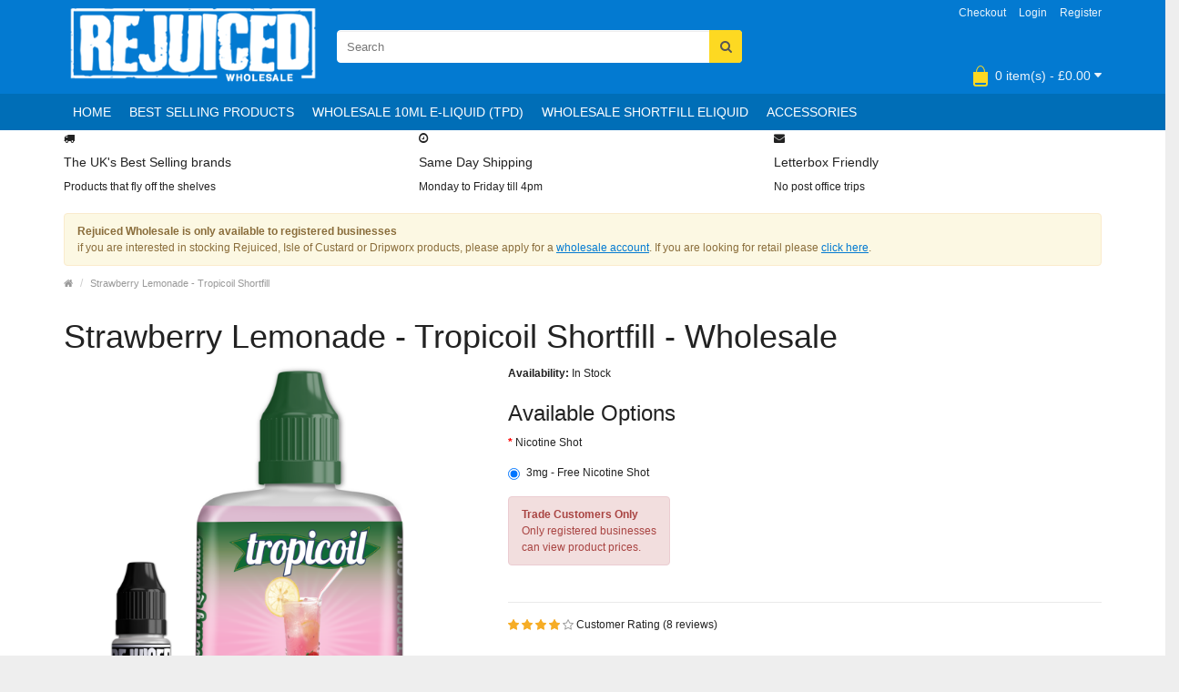

--- FILE ---
content_type: text/html; charset=UTF-8
request_url: https://wholesale.rejuiced.com/strawberry-lemonade-tropicoil-eliquid
body_size: 8725
content:
<!DOCTYPE html>
<!--[if IE]><![endif]-->
<!--[if IE 8 ]><html dir="ltr" lang="en" class="ie8"><![endif]-->
<!--[if IE 9 ]><html dir="ltr" lang="en" class="ie9"><![endif]-->
<!--[if (gt IE 9)|!(IE)]><!-->
<html dir="ltr" lang="en">
<!--<![endif]-->
<head>
<meta charset="UTF-8" />
<meta name="viewport" content="width=device-width, initial-scale=1.0" />	
<title>Wholesale Tropicoil - Strawberry Lemonade 50ml - shortfill eLiquid</title>
    <meta name="robots" content="noindex">
<base href="https://wholesale.rejuiced.com/" />
<meta name="description" content="Only £3.49 including free UK delivery and nic shot - Strawberry Lemonade - Tropicoil Fresh and zingy lemonade with a warm and pronounced strawberry on the tail end.." />
<meta name="keywords" content= "https://wholesale.rejuiced.com/strawberry lemonade tropicoil eliquid," />
<meta http-equiv="X-UA-Compatible" content="IE=edge">
<meta name="format-detection" content="telephone=no" />
<link href="https://wholesale.rejuiced.com/strawberry-lemonade-tropicoil-eliquid" rel="canonical" />
<script src="catalog/view/javascript/jquery/jquery-2.1.1.min.js" type="text/javascript"></script>
<link href="catalog/view/theme/bigshop/js/bootstrap/css/bootstrap.min.css" rel="stylesheet" media="screen" />
<script src="catalog/view/theme/bigshop/js/bootstrap/js/bootstrap.min.js" type="text/javascript"></script>
<link href="catalog/view/javascript/font-awesome/css/font-awesome.min.css" rel="stylesheet" type="text/css" />
<link rel="stylesheet" type="text/css" href="catalog/view/theme/bigshop/stylesheet/stylesheet.min.css" />
<link href="catalog/view/theme/bigshop/stylesheet/owl.carousel.css" type="text/css" rel="stylesheet" media="screen" />
<link rel="stylesheet" type="text/css" href="catalog/view/theme/bigshop/stylesheet/responsive.min.css" />
<link rel="stylesheet" type="text/css" href="catalog/view/theme/bigshop/stylesheet/stylesheet-skin2.css" />
<script type="text/javascript" src="catalog/view/theme/bigshop/js/common.min.js"></script>
<script type="text/javascript" src="catalog/view/theme/bigshop/js/custom.min.js"></script>
<script src="catalog/view/javascript/jquery/owl-carousel/owl.carousel.min.js" type="text/javascript"></script>
<script src="https://www.google.com/recaptcha/api.js" type="text/javascript"></script>


 



<script>
  (function(i,s,o,g,r,a,m){i['GoogleAnalyticsObject']=r;i[r]=i[r]||function(){
  (i[r].q=i[r].q||[]).push(arguments)},i[r].l=1*new Date();a=s.createElement(o),
  m=s.getElementsByTagName(o)[0];a.async=1;a.src=g;m.parentNode.insertBefore(a,m)
  })(window,document,'script','//www.google-analytics.com/analytics.js','ga');

  ga('create', 'UA-67316314-1', 'auto');
  ga('send', 'pageview');

</script></head>
<body class="product-product-139">


<section class="wrapper-wide">
<div id="header" >
  <header class="header-row">
    <div class="container">
      <div class="table-container">
      
      <nav class="htop col-md-9 pull-right flip inner" id="top">
      
      <span class="drop-icon visible-sm visible-xs"><i class="fa fa-align-justify"></i></span>
        <div id="top-links" class="nav pull-right flip">
          <ul>
                        <li><a href="https://wholesale.rejuiced.com/index.php?route=account/login">Login</a></li>
            <li><a href="https://wholesale.rejuiced.com/index.php?route=account/register">Register</a></li>
                      </ul>
        </div><div class="pull-right flip left-top">
                    <div class="links">
            <ul>
                                                                                                                <li><a href="https://wholesale.rejuiced.com/index.php?route=checkout/checkout">Checkout</a></li>
                          </ul>
          </div>
            </div>
        
      
  </nav>
  
  <div class="col-table-cel col-md-3 col-sm-4 col-xs-12 inner">
                    <div id="logo"><a href="/"><img class="img-responsive" src="https://wholesale.rejuiced.com/image/catalog/eliquid-wholesale.png" title="Rejuiced Wholesale" alt="Rejuiced Wholesale" /></a></div>
                  </div>
  <div class="col-md-4 col-md-push-5 col-sm-8 col-xs-12 inner"><div class="links_contact pull-right flip">
            <ul>
                                          
            </ul>
          </div></div>
          
   <div class="clearfix visible-sm-block visible-xs-block"></div>       
  <div class="col-md-5 col-md-pull-4 col-sm-8 col-xs-12 inner2"><div id="search" class="input-group">
  <input id="filter_name" type="text" name="search" value="" placeholder="Search" class="form-control input-lg" />
    <button type="button" class="button-search"><i class="fa fa-search"></i></button>
</div>


  
  </div>
  
  <div class="col-md-9 pull-right flip col-sm-4 col-xs-12 inner">
  
  
  
  
   <div id="cart">
  <button type="button" data-toggle="dropdown" data-loading-text="Loading..." class="heading dropdown-toggle">
  <div class="pull-left flip">
    <h4></h4>
  </div>
  <span id="cart-total">0 item(s) - £0.00</span> <i class="fa fa-caret-down"></i></button>
  <ul class="dropdown-menu">
        <li>
      <p class="text-center">Your shopping cart is empty!</p>
    </li>
      </ul>
</div>
 </div>
        
        </div>
    </div>
  </header>
      <nav id="menu" class="navbar full">
      <div class="navbar-header"> <span class="visible-xs visible-sm">
                Menu                <i class="fa fa-align-justify pull-right flip"></i></span>
        <!--<button type="button" class="btn btn-navbar navbar-toggle" data-toggle="collapse" data-target=".navbar-ex1-collapse">Go</button>-->
      </div>
            <div class="container">
                <div class="collapse navbar-collapse navbar-ex1-collapse">
          <ul class="nav navbar-nav">
                        <li><a class="home_link" title="Home" href="/">
                            Home                            </a></li>
                                                            <li class="categories_defu dropdown"><a class="dropdown-toggle" href="https://wholesale.rejuiced.com/bestsellers">Best selling products</a>
                          </li>
                        <li class="categories_defu dropdown"><a class="dropdown-toggle" href="https://wholesale.rejuiced.com/wholesale-10ml-e-liquid-tpd">Wholesale 10ml E-Liquid (TPD)</a>
                          </li>
                        <li class="categories_defu dropdown"><a class="dropdown-toggle" href="https://wholesale.rejuiced.com/wholesale-shortfill-eliquid">Wholesale Shortfill Eliquid</a>
                            <div class="dropdown-menu">
                                <ul>
                                                                     <li>
                              <a href="https://wholesale.rejuiced.com/wholesale-shortfill-eliquid/isle-of-custard-wholesale">Isle of Custard Wholesale</a>
                        
                                      </li>
                                                                     <li>
                              <a href="https://wholesale.rejuiced.com/wholesale-shortfill-eliquid/dripworx-wholesale-eliquid">Dripworx Wholesale</a>
                        
                                      </li>
                                                    </ul>
                              </div>
                          </li>
                                                                                                
          
   
 
        
     
     
       

<li class="custom-link"><a href="/eliquid-categories/eliquid-accessories" > Accessories</a> </li>

            
        
        
            
            
                                                                                                                                    
          </ul>
        </div>
              </div>
          </nav>
    </div>
<div class="custom-feature-box row">
              <div class="container">
<div class="row">
  <aside class="col-sm-4">
<div class="iconbox">
  <div class="icon-wrap"><i class="fa fa-truck  aria-hidden="true""></i></div>
  <div class="text-wrap">
  
  
    <h5>The UK's Best Selling brands</h5>
    <p>Products that fly off the shelves</p>
 
  
  </div> <!--  text-wrap.// -->
</div> <!--  iconbox.// -->
  </aside>
  <aside class="col-sm-4">
<div class="iconbox">
  <div class="icon-wrap"><i class="fa fa-clock-o" aria-hidden="true"></i></div>
  <div class="text-wrap">
    <h5>Same Day Shipping</h5>
    <p>Monday to Friday till 4pm</p>
  </div> <!--  text-wrap.// -->
</div> <!--  iconbox.// -->
  </aside>
  <aside class="col-sm-4">
<div class="iconbox">
  <div class="icon-wrap"><i class="fa fa-envelope" aria-hidden="true"></i></div>
  <div class="text-wrap">
  
      <h5>Letterbox Friendly</h5>
    <p>No post office trips  </p>
   
  

    
    
    
    
    
    
  </div> <!--  text-wrap.// -->
</div> <!--  iconbox.// -->
  </aside>
</div>

</div>
              </div>
              
 




    <div class="container" >
<div class="alert alert-warning" role="alert" style="margin-top:10px;margin-bottom:10px;">
  <strong>Rejuiced Wholesale is only available to registered businesses</strong><br>if you are interested in stocking Rejuiced, Isle of Custard or Dripworx products, please apply for a <a href="https://wholesale.rejuiced.com/index.php?route=account/register"><u>wholesale account</u></a>. If you are looking for retail please <a href="https://rejuiced.com/"><u>click here</u></a>.
</div>
</div>
  








<div class="container">
  <ul class="breadcrumb">
        <li itemscope itemtype="http://data-vocabulary.org/Breadcrumb"><a href="https://wholesale.rejuiced.com/index.php?route=common/home" itemprop="url"><span itemprop="title"><i class="fa fa-home"><dd>Home</dd></i></span></a></li>
        <li itemscope itemtype="http://data-vocabulary.org/Breadcrumb"><a href="https://wholesale.rejuiced.com/strawberry-lemonade-tropicoil-eliquid" itemprop="url"><span itemprop="title">Strawberry Lemonade - Tropicoil Shortfill</span></a></li>
      </ul>
  <div class="row">                <div id="content" class="col-sm-12">      <div itemscope itemtype="http://schema.org/Product">
        <h1 itemprop="name">Strawberry Lemonade - Tropicoil Shortfill - Wholesale</h1>
        <div class="row product-info">
                                                                      <div class="col-sm-5">
            <div class="thumbnails">
                            <div class="image"><img class="img-responsive" itemprop="image" src="https://wholesale.rejuiced.com/image/cache/catalog/strawberry-lemonade-trolicoil-600x600.png" title="Strawberry Lemonade - Tropicoil Shortfill" alt="Strawberry Lemonade - Tropicoil Shortfill" /></div>
                                        </div>
          </div>
                                                            
          
          
          
          <div class="col-sm-7">
            <ul class="list-unstyled description">
                            
                            <li><b>Availability:</b> In Stock</li>
            </ul>
                        <div id="product">
                            <h3>Available Options</h3>
                                          
             
              
              
                            

              
            <div class="form-group required">
              <label class="control-label">Nicotine Shot</label>
              <div id="input-option624">
              
              
              
              
                

                            <div class="radio">
                                <label>
                                    <input type="radio" name="option[624]"
                                           value="1359" checked="checked"/>


                                                                        3mg - Free Nicotine Shot                                                                    </label>


                            </div>
                                          </div>
            </div>
                                                                                                                                                                                  
              <div class="cart">
                <div>
<div class="alert alert-danger" role="alert">
  <strong>Trade Customers Only</strong><br>Only registered businesses<br>can view product prices.
</div>
                </div>

              </div>
        
            

              
              
              
            </div>
                        <div class="rating" itemprop="aggregateRating" itemscope itemtype="http://schema.org/AggregateRating">
            <meta itemprop="ratingValue" content="4" />
              <p>
                                                <span class="fa fa-stack"><i class="fa fa-star fa-stack-1x"></i><i class="fa fa-star-o fa-stack-1x"></i></span>
                                                                <span class="fa fa-stack"><i class="fa fa-star fa-stack-1x"></i><i class="fa fa-star-o fa-stack-1x"></i></span>
                                                                <span class="fa fa-stack"><i class="fa fa-star fa-stack-1x"></i><i class="fa fa-star-o fa-stack-1x"></i></span>
                                                                <span class="fa fa-stack"><i class="fa fa-star fa-stack-1x"></i><i class="fa fa-star-o fa-stack-1x"></i></span>
                                                                <span class="fa fa-stack"><i class="fa fa-star-o fa-stack-1x"></i></span>
                                                <span itemprop="reviewCount"> Customer Rating (8 reviews)</span> </p>
            </div>
             
            
          </div>
        </div>
        
        
        
        
              
                        <h3>Similar Products</h3> 
        <div class="owl-carousel related_pro">
                    <div class="product-thumb clearfix">
            <div class="image"><a href="https://wholesale.rejuiced.com/fantasia-lemonade-Ice-nic-salt "><img src="https://wholesale.rejuiced.com/image/cache/catalog/fantasia/Fantasi-Lemonade-Ice-10mg_web-200x200.png" alt="Fantasia Lemonade Ice - Nic Salt " title="Fantasia Lemonade Ice - Nic Salt " class="img-responsive" /></a></div>
            <div class="caption">
              <h4><a href="https://wholesale.rejuiced.com/fantasia-lemonade-Ice-nic-salt ">Fantasia Lemonade Ice - Nic Salt </a></h4>
              <!--<p>To create our Lemonade nic salts, our mixologists took fresh, zesty lemons and just the right amount..</p>-->
                                          <div class="rating">
                                                <span class="fa fa-stack"><i class="fa fa-star fa-stack-2x"></i><i class="fa fa-star-o fa-stack-2x"></i></span>
                                                                <span class="fa fa-stack"><i class="fa fa-star fa-stack-2x"></i><i class="fa fa-star-o fa-stack-2x"></i></span>
                                                                <span class="fa fa-stack"><i class="fa fa-star fa-stack-2x"></i><i class="fa fa-star-o fa-stack-2x"></i></span>
                                                                <span class="fa fa-stack"><i class="fa fa-star fa-stack-2x"></i><i class="fa fa-star-o fa-stack-2x"></i></span>
                                                                <span class="fa fa-stack"><i class="fa fa-star-o fa-stack-2x"></i></span>
                                              </div>
                          </div>
            <div class="button-group">
              <button class="btn-primary" type="button" onclick="cart.add('834');"><span>Add to Cart</span></button>
              <div class="add-to-links">
                <button type="button" data-toggle="tooltip" title="Add to Wish List" onclick="wishlist.add('834');"><i class="fa fa-heart"></i></button>
                <button type="button" data-toggle="tooltip" title="Compare this Product" onclick="compare.add('834');"><i class="fa fa-exchange"></i></button>
              </div>
            </div>
          </div>
                  </div>
        <script type="text/javascript">
	$(document).ready(function() {
		$(".owl-carousel.related_pro").owlCarousel({
		itemsCustom : [[320, 2],[600, 3],[768, 3],[992, ],[1199, ]],											   
		lazyLoad : true,
		navigation : true,
		navigationText: ['<i class="fa fa-angle-left"></i>', '<i class="fa fa-angle-right"></i>'],
		scrollPerPage : true
    }); 
		});
</script>
                        
        
        
      </div>
      </div>
    </div>
</div>
<script type="text/javascript"><!--
$('select[name=\'recurring_id\'], input[name="quantity"]').change(function(){
	$.ajax({
		url: 'index.php?route=product/product/getRecurringDescription',
		type: 'post',
		data: $('input[name=\'product_id\'], input[name=\'quantity\'], select[name=\'recurring_id\']'),
		dataType: 'json',
		beforeSend: function() {
			$('#recurring-description').html('');
		},
		success: function(json) {
			$('.alert, .text-danger').remove();

			if (json['success']) {
				$('#recurring-description').html(json['success']);
			}
		}
	});
});
//--></script>
<script type="text/javascript"><!--
$('#button-cart').on('click', function() {
	$.ajax({
		url: 'index.php?route=checkout/cart/add',
		type: 'post',
		data: $('#product input[type=\'text\'], #product input[type=\'hidden\'], #product input[type=\'radio\']:checked, #product input[type=\'checkbox\']:checked, #product select, #product textarea'),
		dataType: 'json',
		beforeSend: function() {
			$('#button-cart').button('loading');
		},
		complete: function() {
			$('#button-cart').button('reset');
		},
		success: function(json) {
			$('.alert, .text-danger').remove();
			$('.form-group').removeClass('has-error');

			if (json['error']) {
				if (json['error']['option']) {
					for (i in json['error']['option']) {
						var element = $('#input-option' + i.replace('_', '-'));

						if (element.parent().hasClass('input-group')) {
							element.parent().after('<div class="text-danger">' + json['error']['option'][i] + '</div>');
						} else {
							element.after('<div class="text-danger">' + json['error']['option'][i] + '</div>');
						}
					}
				}

				if (json['error']['recurring']) {
					$('select[name=\'recurring_id\']').after('<div class="text-danger">' + json['error']['recurring'] + '</div>');
				}

				// Highlight any found errors
				$('.text-danger').parent().addClass('has-error');
			}

			if (json['success']) {
				$('.breadcrumb').after('<div class="alert alert-success">' + json['success'] + '<button type="button" class="close" data-dismiss="alert">&times;</button></div>');

				$('#cart > button').html('<div class="pull-left flip"><h4></h4></div><span id="cart-total"> ' + json['total'] + '</span> <i class="fa fa-caret-down"></i>');

				$('html, body').animate({ scrollTop: 0 }, 'slow');

				$('#cart > ul').load('index.php?route=common/cart/info ul li');
			}
		},
        error: function(xhr, ajaxOptions, thrownError) {
            alert(thrownError + "\r\n" + xhr.statusText + "\r\n" + xhr.responseText);
        }
	});
});
//--></script>
<script type="text/javascript"><!--
$('.date').datetimepicker({
	pickTime: false
});

$('.datetime').datetimepicker({
	pickDate: true,
	pickTime: true
});

$('.time').datetimepicker({
	pickDate: false
});

$('button[id^=\'button-upload\']').on('click', function() {
	var node = this;

	$('#form-upload').remove();

	$('body').prepend('<form enctype="multipart/form-data" id="form-upload" style="display: none;"><input type="file" name="file" /></form>');

	$('#form-upload input[name=\'file\']').trigger('click');

	if (typeof timer != 'undefined') {
    	clearInterval(timer);
	}

	timer = setInterval(function() {
		if ($('#form-upload input[name=\'file\']').val() != '') {
			clearInterval(timer);

			$.ajax({
				url: 'index.php?route=tool/upload',
				type: 'post',
				dataType: 'json',
				data: new FormData($('#form-upload')[0]),
				cache: false,
				contentType: false,
				processData: false,
				beforeSend: function() {
					$(node).button('loading');
				},
				complete: function() {
					$(node).button('reset');
				},
				success: function(json) {
					$('.text-danger').remove();

					if (json['error']) {
						$(node).parent().find('input').after('<div class="text-danger">' + json['error'] + '</div>');
					}

					if (json['success']) {
						alert(json['success']);

						$(node).parent().find('input').attr('value', json['code']);
					}
				},
				error: function(xhr, ajaxOptions, thrownError) {
					alert(thrownError + "\r\n" + xhr.statusText + "\r\n" + xhr.responseText);
				}
			});
		}
	}, 500);
});
//--></script>
<script type="text/javascript"><!--
$('#review').delegate('.pagination a', 'click', function(e) {
  e.preventDefault();

    $('#review').fadeOut('slow');

    $('#review').load(this.href);

    $('#review').fadeIn('slow');
});

$('#review').load('index.php?route=product/product/review&product_id=139');

$('#button-review').on('click', function() {
	$.ajax({
		url: 'index.php?route=product/product/write&product_id=139',
		type: 'post',
		dataType: 'json',
		data: $("#form-review").serialize(),
		beforeSend: function() {
			$('#button-review').button('loading');
		},
		complete: function() {
			$('#button-review').button('reset');
		},
		success: function(json) {
			$('.alert-success, .alert-danger').remove();

			if (json['error']) {
				$('#review').after('<div class="alert alert-danger"><i class="fa fa-exclamation-circle"></i> ' + json['error'] + '</div>');
			}

			if (json['success']) {
				$('#review').after('<div class="alert alert-success"><i class="fa fa-check-circle"></i> ' + json['success'] + '</div>');

				$('input[name=\'name\']').val('');
				$('textarea[name=\'text\']').val('');
				$('input[name=\'rating\']:checked').prop('checked', false);
			}
		}
	});
});




//--></script>

</div>
<footer id="footer">
  <div class="fpart-first">
    <div class="container">
      <div class="row">
        
                <div class="column col-lg-2 col-md-2 col-sm-3 col-xs-12">
          <h5>Customer Service</h5>
          <ul>
            <li><a href="https://wholesale.rejuiced.com/index.php?route=information/contact">Contact Us</a></li>

            <li><a href="https://wholesale.rejuiced.com/index.php?route=information/sitemap">Site Map</a></li>
          </ul>
        </div>
        <div class="column col-lg-2 col-md-2 col-sm-3 col-xs-12">
        
         <h5>My Account</h5>
                   <ul>
            <li><a href="https://wholesale.rejuiced.com/index.php?route=account/account">My Account</a></li>
            <li><a href="https://wholesale.rejuiced.com/index.php?route=account/order">Order History</a></li>

          </ul>
        </div>
        <div class="column col-lg-2 col-md-2 col-sm-3 col-xs-12">
            <h5>Extras</h5>
                   <ul>
           <li><a href="/privacy">Privacy Policy</a></li>
 <li><a href="https://wholesale.rejuiced.com/">Wholesale Eliquid</a></li>
          </ul>

        </div>
        
                <div class="contact col-lg-4 col-md-4 col-sm-12 col-xs-12">
                              <ul>
                        <li class="address"><i class="fa fa-map-marker"></i>18 - 19 Rutherford Close,  Southend-on-Sea SS9 5LQ</li>
                                                            <li class="email"><i class="fa fa-envelope"></i><a href="/index.php?route=information/contact">Contact Us</a>
                                      </ul>
                  </div>
                                
      </div>
    </div>
  </div>
  <div class="fpart-second">
    <div class="container">
      <div id="powered" class="clearfix">
      <div class="row">
      <div class="col-md-4">
              <div class="payments_types">
                                        <img data-toggle="tooltip" src="catalog/view/theme/bigshop/image/payment_paypal.png" alt="paypal" title="PayPal">
                                                  <img data-toggle="tooltip" src="catalog/view/theme/bigshop/image/payment_american.png" alt="american-express" title="American Express">
                                                                                <img data-toggle="tooltip" src="catalog/view/theme/bigshop/image/payment_mastercard.png" alt="mastercard" title="MasterCard">
                                                  <img data-toggle="tooltip" src="catalog/view/theme/bigshop/image/payment_visa.png" alt="visa" title="Visa">
                                                                                                                                </div>
              </div>
      
        <div class="powered_text pull-left flip col-md-4">
          &nbsp;        </div>
        
        <div class="col-md-4">
                <div class="social pull-right flip">
          
          
          






        
          

          
          
          
          
          
                                                                                                                                                                                                                                                                                                                                                                                                                                            </div>
                </div>
        </div>
      </div>
        
                <div class="custom-text">
      
      
      

            <div style="text-align: center;">Rejuiced - Wholesale is a subsidiary of <a href="/rejuiced">Rejuiced</a> - Rejuiced Liquids LTD. UK Company registration number : 09955144 VAT Number : 237573585</div>
      
      
      
        </div>
                        
        
    </div>
  </div>
    <div id="back-top"><a data-toggle="tooltip" title="Back to Top" href="javascript:void(0)" class="backtotop"><i class="fa fa-chevron-up"></i></a></div>
  </footer>

</section>


              


 





</body></html>  <script type="text/javascript">      
        
    function vyes(loc) {
  
  
  $("#v"+loc+"").html("Thank you for your vote!")
    document.getElementById('voterframe').src = "/ratecomment.php?i="+loc+"&v=1";
  }


  function vno(loc) {
  
  
  $("#v"+loc+"").html("Thank you for your vote!")
    document.getElementById('voterframe').src = "/ratecomment.php?i="+loc+"&v=2";
  }

  function sortnew() {
  $('#newreviews').remove();
  $("#sorthelp").css("font-weight", "500");
  $("#sortnew").css("font-weight", "900");
  $('#review').load('index.php?route=product/product/review&product_id=139&n=1&page=1');
  
  }

  function sorthelp() {
  $('#newreviews').remove();
  
  $("#sorthelp").css("font-weight", "900");
   $("#sortnew").css("font-weight", "500");
  $('#review').load('/index.php?route=product/product/review&product_id=139&page=1');
  }

  </script>

<iframe height="1" width="1" id="voterframe" name="voterframe" style="border:0px"></iframe>

			<script type="text/javascript">function liveprice_animate_block(fadeTo){var block_to_animate=false;if(block_to_animate){block_to_animate.fadeTo('fast',fadeTo);}
}
var liveprice_last_request=0;var liveprice_recalc_timer=0;function liveprice_recalc(liveprice_delay){clearTimeout(liveprice_recalc_timer);if(liveprice_delay){liveprice_recalc_timer=setTimeout(function(){liveprice_recalc();},liveprice_delay);return;}
liveprice_last_request=Math.random();var request_url='index.php?route=module/liveprice/get_price';request_url+='&product_id=139';request_url+='&quantity='+$('input#input-quantity,input#qty-input,input#qty[name="quantity"],#product input[name="quantity"], #quantity_wanted, select#quantity, .product-info .cart input[name=quantity]').val();request_url+='&rnd='+liveprice_last_request;if(typeof(lp_non_standard_theme)!='undefined'&&lp_non_standard_theme){request_url+='&non_standard_theme='+lp_non_standard_theme;}
var elem_with_options=$(document);if(lp_theme_name=='theme622'){elem_with_options=$('#product');}
options_data=elem_with_options.find('select[name^="'+lp_option_prefix+'["], input[name^="'+lp_option_prefix+'["][type=\'radio\']:checked, input[name^="'+lp_option_prefix+'["][type=\'checkbox\']:checked, textarea[name^="'+lp_option_prefix+'["], input[name^="'+lp_option_prefix+'["][type="text"]')
$.ajax({type:'POST',url:request_url,data:options_data,dataType:'json',beforeSend:function(){liveprice_animate_block(0.1);},complete:function(){},success:function(json){if(json&&json.rnd&&json.rnd==liveprice_last_request){if(typeof(lp_non_standard_theme)!='undefined'&&lp_non_standard_theme=='mstore'){$('#lp_price').html(json.htmls.html);}else if(typeof(lp_non_standard_theme)!='undefined'&&lp_non_standard_theme=='FntProductDesign'){if($('#product .price').next().is('.price-tax')){$('#product .price').next().remove();}
if($('#product .price').next().is('ul.list-unstyled')){$('#product .price').next().remove();}
$('#product .price').replaceWith(json.htmls.html);}else if(json.ct=='monster'){$('#product div.priceArea p.newprice').replaceWith(json.htmls.html);}else if(json.ct=='smarti'||json.ct=='beamstore'){$('.product-info .price').html(json.htmls.html);}else if(json.ct=='smarti'||json.ct=='beamstore'){$('.product-info .price').html(json.htmls.html);}else if(json.ct=='themegloballite'){$('.product-info .price').html(json.htmls.html);}else if(json.ct=='pav_digitalstore'){$('.product-info .price').html(json.htmls.html);}else if(json.ct=='megashop'){$('.product-info .price').html(json.htmls.html);}else if(json.ct=='bigshop'){$('.product-info ul.price-box').html(json.htmls.html);}else if(json.ct=='pav_fashion'){$('.product-info .price ul.list-unstyled:first').replaceWith(json.htmls.html1);$('.product-info ul.description').html(json.htmls.html2);}else if(json.ct=='pav_dress_store'){$('.product-info .price ul.list-unstyled:first').html(json.htmls.html);}else if(json.ct=='theme500'){$('.product-info .price-section').html(json.htmls.html);}else if(json.ct=='theme516'){$('.product-info .price-section').html(json.htmls.html);}else if(json.ct=='theme519'){$('.product-info .price-section').html(json.htmls.html);}else if(json.ct=='theme531'){$('.product-info .price-section').html(json.htmls.html);}else if(json.ct=='theme533'){$('.product-info .price-section').html(json.htmls.html);}else if(json.ct=='theme560'){$('.product-info .price-section').html(json.htmls.html);}else if(json.ct=='theme649'){$('.product-info .price-section').html(json.htmls.html);}else if(json.ct=='theme622'){$('.product-info .price-section').html(json.htmls.html);}else if(json.ct=='theme511'){$('.product-info .price-section').html(json.htmls.html);}else if(json.ct=='theme546'){$('#product .price-section').html(json.htmls.html);}else if(json.ct=='cosyone'){if($('span[itemprop=offerDetails] .extended_offer').next().is('div.contrast_font').length){$('span[itemprop=offerDetails] .extended_offer').next().remove();}
if($('span[itemprop=offerDetails] .extended_offer').next().is('div.hurry').length){$('span[itemprop=offerDetails] .extended_offer').next().remove();}
$('span[itemprop=offerDetails] .extended_offer').remove();$('span[itemprop=offerDetails]').prepend(json.htmls.html);$('#product .cart .price').html(json.htmls.html1);$('#product').find('.minimum, .reward, .discount').remove();$('#product .cart').after(json.htmls.html2);}else if(json.ct=='OPC080182'){$('#product').siblings('.list-unstyled').html(json.htmls.html);}else if(json.ct=='OPC080183'){$('#product').siblings('.prod-price').find('li:first').replaceWith(json.htmls.html1);$('#product').siblings('.prod-price').next().replaceWith(json.htmls.html2);}else if(json.ct=='OPC080191'){$('#product').siblings('.list-unstyled:first').html(json.htmls.html);}else if(json.ct=='sellegance'){var stock_info=$('#content .price .stock').html();$('#content .price').html(json.htmls.html.replace('%stock%',stock_info));}else if(json.ct=='glade'){$('#product .price').html(json.htmls.html);}else if(json.ct=='lamby'){$('.product-shop .list-unstyled.price-box').html(json.htmls.html);}else if(json.ct=='journal2'){$('#product .list-unstyled.price').html(json.htmls.html);}else if(json.ct=='fortuna'){$('#product div.price').replaceWith(json.htmls.html);}else if(json.ct=='rgen-opencart'){$('#content .product-info .buying-info .price-wrp').html(json.htmls.html);$('#content .product-info .buying-info1').html(json.htmls.html1);}else if(json.ct=='bt_comohos'){$('.product-info .price_info').replaceWith(json.htmls.html);}else if(json.ct=='bt_superexpress'){$('.product-info .price_info').html(json.htmls.html);}else if(json.ct=='bt_gameworld'){$('#product .cart .price_info').replaceWith(json.htmls.html);}else if(json.ct=='amazecart'){$('#product').parent().find('div.prdmf').each(function(){if($(this).find('.list-unstyled').length==2){$($(this).find('.list-unstyled')[1]).replaceWith(json.htmls.html);}else if($(this).find('.list-unstyled').length==1){$($(this).find('.list-unstyled')[0]).replaceWith(json.htmls.html);}})}else if(json.ct=='ntl'||json.ct=='bt_claudine'){$('.product-info .price_info').replaceWith(json.htmls.html);}else if(json.ct.substring(0,6)=='carera'){$('.price-box').html(json.htmls.html);}else if(json.ct=='allure'){$('#product ul.list-unstyled[itemprop="offerDetails"]').html(json.htmls.html);}else if(json.ct.substring(0,10)=='OPC080185_'){$('#product').siblings('.list-unstyled:first').replaceWith(json.htmls.html);}else if(json.ct.substring(0,10)=='OPC080188_'){$('#product').siblings('.list-unstyled:first').replaceWith(json.htmls.html);}else if(json.ct=='kingstorepro'){$('#product').parent().find('div.price').replaceWith(json.htmls.html);}else if(json.ct=='fastor'){var countdown=$('#quickview_product').find('div.price').find('[id^="countdown"]');if(countdown.length){countdown.detach();}
$('#quickview_product').find('div.price').html(json.htmls.html);if(countdown.length){var countdown=$('#quickview_product').find('div.price').find('[id^="countdown"]').replaceWith(countdown);}}else if(json.ct=='coloring'){$('#product div.price').html(json.htmls.html);}else if(json.ct=='OPC080178'){$('div.price ul').html(json.htmls.html);}else if(json.ct=='vitalia'){$('#quickview_product div.price').html(json.htmls.html);}else if(json.ct=='tt_petsyshop'){$('#product').siblings('div.price:first').html(json.htmls.html);}else if(json.ct=='tt_erida'){$('#product').siblings('div.price:first').html(json.htmls.html);}else if(json.ct.substring(0,8)=='tt_andro'){$('#product').siblings('div.price:first').html(json.htmls.html);}else if(json.ct.substring(0,13)=='tt_cendo_home'){$('#product').siblings('div.price:first').html(json.htmls.html);}else if(json.ct.substring(0,9)=='tt_veneno'){$('#product').siblings('div.price:first').html(json.htmls.html);}else if(json.ct.substring(0,8)=='tt_rossi'){$('#product').siblings('div.price:first').html(json.htmls.html);}else if(json.ct=='coolbaby'){$('div.product_page_price').html(json.htmls.html);}else if(json.ct=='bt_parallax'){$('#product .boss-price').html(json.htmls.html);}else if(json.ct=='shopme'){$('.product-info .price').html(json.htmls.html);$('.product-info .price-tax').replaceWith(json.htmls.html1);$('.product-info .minimum').remove();$('.product-info .reward').remove();$('.product-info .discount').replaceWith(json.htmls.html2);}else if(json.ct=='pav_beeshop'){$('#product').parent().find('div.price.detail').next('ul').remove();$('#product').parent().find('div.price.detail').replaceWith(json.htmls.html);}else if(json.ct=='stowear'){$('#quickview_product .price').html(json.htmls.html);}else if(json.ct=='mediacenter'){$('#quickview_product .price').html(json.htmls.html);}else if(json.ct=='newstore'){$('#product .price').html(json.htmls.html);}else if(json.ct=='OPCADD003'){var price_el=$('#product').siblings('ul.prod-price').find('h3:first');if(price_el.prev().is('span')){price_el.prev().remove();}
price_el.replaceWith(json.htmls.html1);if($('#product').siblings('ul').length>1){$($('#product').siblings('ul')[1]).html(json.htmls.html2);}}else if(json.ct=='tt_optima_kids'){$('#product').siblings('div.price:first').html(json.htmls.html);}else if(json.ct.substring(0,17)=='tt_greentech_home'){$('#product').siblings('div.price:first').html(json.htmls.html);}else if(json.ct=='sstore'){$('.product-info .price').replaceWith(json.htmls.html);}else if(json.ct.substr(0,14)=='so-shoppystore'){$('#product').parent().find('.product_page_price').html(json.htmls.html);}else if(json.ct=='logancee'){$('#product').parent().find('.price').html(json.htmls.html);}else if(json.ct=='welldone'){$('.product-info .product-info__price').html(json.htmls.html);}else if(json.ct=='theme637'){$('.product-info .price-section').html(json.htmls.html);}else if(json.ct=='theme628'){$('.product-info .price-section').html(json.htmls.html);}else if(json.ct.substring(0,10)=='tt_sagitta'){$('#product').siblings('div.price:first').html(json.htmls.html);}else if(json.ct=='unishop'){$('#product ul.list-unstyled:first').find('li:first').replaceWith(json.htmls.html1);$('#product ul.list-unstyled:first').find('li:discount').replaceWith(json.htmls.html2);}else if(json.ct.substring(0,9)=='tt_bstore'){$('#product').siblings('div.price:first').html(json.htmls.html);}else if(json.ct=='pav_styleshop'){$('.product-info .price').html(json.htmls.html);}else if(json.ct.substring(0,9)=='tt_selphy'){$('#product').siblings('div.product-price').html(json.htmls.html);}else if(json.ct.substring(0,8)=='tt_orion'){$('#product').siblings('div.price').html(json.htmls.html);}else if(json.ct=='theme643'){$('.product-info .price-section').html(json.htmls.html);}else if(json.ct.substring(0,6)=='aspire'){if($('.product-view .price-block').next().is('ul.list-unstyled')){$('.product-view .price-block').next().remove();$('.product-view .price-block').replaceWith(json.htmls.html);}}else if(json.ct.substring(0,14)=='tt_lavoro_home'){$('#product').siblings('div.price:first').html(json.htmls.html);}else{var lp_infos=$('#product').parent().find('.list-unstyled');if(lp_infos.length>=2){$(lp_infos[1]).html(json.htmls.html);}}
liveprice_animate_block(1);}},error:function(error){console.log(error);}});}
var lp_theme_name='rgen-opencart';var lp_option_prefix="option";if($('#mijoshop').length&&$('[name^="option_oc["]').length){lp_option_prefix="option_oc";}
$('select[name^="'+lp_option_prefix+'["]').on('change',function(){liveprice_recalc(10);});$('input[name^="'+lp_option_prefix+'["]').on('change',function(){liveprice_recalc(10);});$('textarea[name^="'+lp_option_prefix+'["]').on('change',function(){liveprice_recalc(10);});if($('input[name^="'+lp_option_prefix+'["][ppc_current_price], textarea[name^="'+lp_option_prefix+'["][ppc_current_price]').length){$('input[name^="'+lp_option_prefix+'["][ppc_current_price], textarea[name^="'+lp_option_prefix+'["][ppc_current_price]').on('input propertychange change paste',function(){liveprice_recalc(500);});}
$('#input-quantity, #qty-input, input#qty[name="quantity"], #product input[name="quantity"], #quantity_wanted, select#quantity, .product-info .cart input[name=quantity]').on('input propertychange change paste',function(){liveprice_recalc(10);});if($('select#quantity').length){$('select#quantity').change();}
$(document).on('mouseup','body #qty_list',function(){setTimeout(function(){$('#input-quantity').change();},50);});$('#button-cart ').on('click',function(){liveprice_recalc(500);});if($('#input-quantity').length&&$('#input-quantity').val()&&$('#input-quantity').val()>1){liveprice_recalc();}
if(lp_theme_name=='shopme'){$('#input-quantity').siblings('.plus, .minus').click(function(){liveprice_recalc(10);});}
if(lp_theme_name=='mobile'){$(document).ready(function(){setTimeout(function(){$(document).off('click','.spinner .btn:first-of-type');$(document).on('click','.spinner .btn:first-of-type',function(){$('.spinner input').val(parseInt($('.spinner input').val(),10)+1);$('.spinner input').change();});$(document).off('click','.spinner .btn:last-of-type');$(document).on('click','.spinner .btn:last-of-type',function(){$('.spinner input').val(Math.max(parseInt($('.spinner input').val(),10)-1,1));$('.spinner input').change();});},100);});}
if(lp_theme_name=='tt_petsyshop'||lp_theme_name.substring(0,8)=='tt_andro'||lp_theme_name.substring(0,9)=='tt_veneno'||lp_theme_name.substring(0,8)=='tt_rossi'||lp_theme_name.substring(0,9)=='tt_selphy'){$('#input-quantity').parent().find('#plus, #minus').click(function(){liveprice_recalc(10);});}
if(lp_theme_name=='coolbaby'){$('#product .cart .input-group-addon').click(function(){liveprice_recalc(10);});}
if(lp_theme_name=='maxstore'){$('#input-quantity').parent().find('button').click(function(){liveprice_recalc(100);});}
$('#product .quantity-adder').find('span.add-up, span.add-down').click(function(){liveprice_recalc(100);});$('#input-quantity').siblings('.increase, .decrease').click(function(){liveprice_recalc(100);});$('#input-quantity').siblings('.counter-minus, .counter-plus').click(function(){liveprice_recalc(100);});$('#content .product-info .buying-info .buy-btn-wrp a.qty-handle').click(function(){liveprice_recalc(100);});$('#product .qty-minus, #product .qty-plus').click(function(){liveprice_recalc(100);});$('#product .cart .quantity_button').click(function(){liveprice_recalc(100);});$('#product .quantity-adder .quantity-wrapper span').click(function(){liveprice_recalc(100);});$('#product .input-qty .qty-minus, #product .input-qty .qty-plus').click(function(){liveprice_recalc(100);});$('#product #q_up, #product #q_down').click(function(){liveprice_recalc(100);});$('.product-info .cart .qty .qtyBtn').click(function(){liveprice_recalc(100);});$('.product-info .cart').find('#superplus, #superminus').click(function(){liveprice_recalc(50);});if(typeof(lp_non_standard_theme)!='undefined'&&lp_non_standard_theme=='mstore'){$('#qty').siblings('.qty').click(function(){liveprice_recalc(50);});}
$('#product .plus, #product .minus').click(function(){liveprice_recalc(50);});$('#product .btn-number--plus, #product .btn-number--minus').click(function(){liveprice_recalc(50);});$('#product .fa-plus, #product .fa-minus').click(function(){liveprice_recalc(100);});</script>


--- FILE ---
content_type: text/css
request_url: https://wholesale.rejuiced.com/catalog/view/theme/bigshop/stylesheet/stylesheet.min.css
body_size: 7855
content:
html,ol,ul{margin:0;padding:0}#container h2,#container h3{margin:0 0 20px;line-height:normal;border-bottom:1px solid #e5e5e5;color:#000}#container h1,label{font-weight:400}#container h3,form,html,ol,ul{padding:0}#container h2,#header,#header .header-row,#header .links,#header .links>ul>li.wrap_custom_block{position:relative}#currency,#header #top-links>ul>li,#header .links>ul>li,#language{float:left}#language img,.btn-link,a,a b{cursor:pointer}#footer .column ul li,#footer .contact ul li,#header .links>ul>li,#header .links>ul>li.wrap_custom_block>div ul li,.box-filter,.box-filter>li>ul,.product-tab .tabs li{list-style-type:none}#header ol,#header ul,.ac_results ul,.sitemap{list-style:none}html{overflow:-moz-scrollbars-vertical;-webkit-font-smoothing:antialiased}body{background:#eee;color:#222;font-family:Tahoma,Geneva,sans-serif;line-height:18px;font-size:12px}#container h1{color:#000;margin:0 0 20px;font-size:35px;line-height:normal;text-rendering:optimizelegibility}#container h2{padding:0 0 5px;font-size:18px}#container h3{font-size:20px}#container h3 .viewall{font-size:12px}#container h3 span{border-bottom:2px solid #f15a23;display:inline-block;padding-right:5px;padding-bottom:3px;margin-bottom:-1px}form,span.hidden-lg,span.hidden-md,span.hidden-sm,span.hidden-xs{display:inline}#container .welcome h1,#container .welcome h2,#container .welcome h3{border:none;padding:0;margin-bottom:10px}#container .welcome h2{font-size:26px}#container .welcome h3 span{border:none}a,a b{color:#f15a23;text-decoration:none}a b:hover,a:hover{text-decoration:none;color:#000}a:focus{outline:0}legend{font-size:18px;padding:7px 0}.clear{clear:both}form{margin:0}img{vertical-align:inherit;max-width:100%}.img-thumbnail{border-radius:0}div.required .control-label:before{content:'* ';color:red;font-weight:700}.wrapper-box{max-width:1180px;margin:20px auto;border-radius:5px;background:#fff;box-shadow:0 0 10px rgba(0,0,0,.2)}.wrapper-wide{max-width:100%;background:#fff;box-shadow:0 0 10px rgba(0,0,0,.08)}.main-wrapper{max-width:1170px;margin:0 auto;padding:0 25px;clear:both}#container{text-align:left;margin-top:20px;margin-bottom:20px}#header{padding:0}#header .htop{margin-bottom:10px}#header .header-row{padding:15px 0}.wrapper-box #header .header-row{border-radius:5px 5px 0 0}#header .header-row .inner{padding:0}#currency .btn-group,#language .btn-group{vertical-align:top}#currency span,#language span{color:#666;font-size:12px;-webkit-transition:all .8s ease-in-out;-moz-transition:all .8s ease-in-out;-o-transition:all .8s ease-in-out;-ms-transition:all .8s ease-in-out;transition:all .8s ease-in-out}#top .dropdown-menu{margin:0;padding:0;z-index:1013;border:none;background:#fff;box-shadow:0 0 12px rgba(0,0,0,.176)}#currency ul li .currency-select,#top .dropdown-menu li a{display:block;color:#333;padding:7px 10px;text-align:left;font-size:12px}#currency ul li+li .currency-select,#top .dropdown-menu li+li a{border-top:1px solid #eee}#language button .btn-link{border:0}#header .links>ul>li.wrap_custom_block>a b{clear:both;content:' ';display:inline-block;width:0;height:0;border-style:solid;border-color:#666 transparent transparent;border-width:4px 5px 0;margin:0 0 1px 3px}#language img{margin-right:5px}#currency ul li .currency-select:hover,#top .dropdown-menu li a:hover{color:#f15a23;background:0 0;text-decoration:none}#header .links{float:left}#header .links>ul>li .wrap_custom_block>a,#header .links>ul>li>a{padding:0 7px;color:#666;text-decoration:none;font-size:12px;position:relative;display:block}#currency .btn-link,#language .btn-link{padding:0 7px;border:none}#currency .btn-link:hover,#language .btn-link:hover{text-decoration:none}#header .links>ul>li.wrap_custom_block>div{display:none;background:#fff;border-radius:4px;position:absolute;z-index:1015;padding:10px;box-shadow:0 0 12px rgba(0,0,0,.176)}#header .links>ul>li.wrap_custom_block>a:hover{text-decoration:none}#header #top-links{color:#666}#header #top-links>ul>li>a{color:#666;text-transform:capitalize;display:inline-block;padding:0 7px}#header #top-links>ul>li:last-child>a{padding-right:0}#currency:hover span,#header #top-links>ul>li:hover>a,#header .links>ul>li:hover>a,#language:hover .btn-link span{color:#f15a23;-webkit-transition:all .3s ease-in-out;-moz-transition:all .3s ease-in-out;-o-transition:all .3s ease-in-out;-ms-transition:all .3s ease-in-out;transition:all .3s ease-in-out}#header .links_contact>ul>li{display:inline-block;line-height:33px;font-size:13px;color:#666}#header .links_contact>ul>li>a{padding:0 0 0 7px;color:#666;text-decoration:none;font-size:13px;position:relative;display:block}#header .links_contact>ul>li.mobile{padding:0 7px}#header .links_contact>ul>li .fa-envelope,#header .links_contact>ul>li .fa-phone{font-size:120%;margin-right:5px}#header #top-links>ul>li:hover>a,#header .links>ul>li:hover>a,#header .links_contact>ul>li>a:hover{text-decoration:underline}#header #cart{position:relative;text-align:right}#header #cart .heading h4{width:16px;height:12px;background:#f15a23;position:relative;margin-right:8px}#header #cart .heading h4:after,#header #cart .heading h4:before{content:' ';display:block;position:absolute;clear:both}#header #cart .heading h4:before{width:10px;height:15px;top:-7px;left:3px;border:1px solid #f15a23;border-radius:50%;border-bottom:none}#header #cart .heading h4:after{width:16px;height:9px;bottom:-4px;left:0;border:2px solid #f15a23;border-top:none;border-radius:3px}#header #cart .heading{text-decoration:none;font-size:14px;height:28px;color:#444;display:inline-block;position:relative;padding:0;background:0 0;border:none}#header #cart .heading span{display:inline-block;line-height:28px}#header #cart.open .heading{color:#000}#header #cart .dropdown-menu{padding:8px;margin:0;z-index:1011;background:#FFF;border:none;width:420px;right:0;left:auto;box-shadow:0 0 12px rgba(0,0,0,.176)}#cart .dropdown-menu li>p{margin:40px 0;font-size:13px}#header #cart .dropdown-menu .remove{border-radius:100%;padding:1.5px 4px;line-height:normal}#cart .dropdown-menu>li>.table>tbody>tr>td{border-bottom:1px solid #ddd;border-top:none 0}#header #logo img{display:inline-block!important}.table-container{display:table;width:100%;table-layout:fixed}.table-container .col-table-cell{display:table-cell;vertical-align:middle;float:none}#header #search{position:relative;display:block}#header .button-search{width:36px;height:36px;font-size:14px;z-index:2;position:absolute;right:0;cursor:pointer;float:right;background:0 0;border:none;color:#bbb;padding:0;border-radius:0 4px 4px 0}#header #search input{background:#FFF;padding:0 36px 0 10px;height:36px;font-size:13px;color:#333;outline:0;display:block;border-radius:4px}#menu .nav>li:hover>a,#menu .nav>li>a{color:#fff;-webkit-transition:all .3s ease-in-out;-o-transition:all .3s ease-in-out;-ms-transition:all .3s ease-in-out}#header #search input:focus{border-color:#bbb;box-shadow:none}#menu .navbar-collapse{padding-left:0;padding-right:0}#menu.full{border-radius:0}#menu.navbar{min-height:inherit}#menu .navbar-nav{float:none;position:relative}#menu .nav>li>a.home_link .fa{font-size:17px}#menu{background:#444;border:0;margin-bottom:0}#menu .nav>li{height:40px}#menu .nav>li>a{font-size:14px;border-right:1px solid #555;line-height:40px;text-decoration:none;padding:0 10px;z-index:1009;-moz-transition:all .3s ease-in-out;transition:all .3s ease-in-out}#menu .nav>li:hover>a,.btn{-moz-transition:all .3s ease-in-out}#menu .nav>li:hover>a{background:#f15a23;border-radius:3px 3px 0 0;transition:all .3s ease-in-out}#menu .nav>li div>ul>li:hover>a,#menu .nav>li.categories_hor>div>.column:hover>a{color:#f15a23}.btn,.btn:hover{-webkit-transition:all .3s ease-in-out;-o-transition:all .3s ease-in-out;-ms-transition:all .3s ease-in-out}#menu .nav>li>.dropdown-menu{display:none;background:#fff;position:absolute;z-index:1010;padding:5px 0 0;border:0;border-radius:0 0 4px 4px;font-size:12px}#menu .nav>li.categories>div>.column+.column,#menu .nav>li.categories>div>.column>div ul li+li,#menu .nav>li.categories_hor>div .submenu ul li+li a,#menu .nav>li>div>ul li+li{border-top:1px solid #eee}#menu .nav>li:hover>.dropdown-menu.custom_block ul,#menu .nav>li>.dropdown-menu>ul{display:table-cell}#menu .nav>li.categories_hor>div{display:none;background:#fff;margin-left:0!important;width:100%;position:absolute;padding:10px 0 0}#menu .nav>li.categories>div>.column a span,#menu .nav>li.categories_hor>div>.column a span,#menu .nav>li>div>ul li a span{float:right;font-size:14px;line-height:18px}#menu .nav>li.categories_hor>div>.column{position:relative;display:inline-block;margin:0 0 15px}#menu .nav>li>div>ul{width:160px}#menu .nav>li.categories_hor>div>.column>a{font-weight:700;font-size:13px;border-bottom:1px solid #ddd;margin-bottom:5px}#menu .nav>li.categories_hor>div>.column a,#menu .nav>li>div>ul li a{padding:4px 0;display:block}#menu .nav>li>div>ul li a{font-size:12px}#menu .nav>li.categories_hor>div>.column>div{display:block}#menu .nav>li.categories>div>.column>div ul li,#menu .nav>li.categories_hor>div>.column>div ul li{position:relative}#menu .nav>li ul+ul{padding-left:20px}#menu .nav>li.categories>div>.column>div ul+ul,#menu .nav>li.categories_hor ul+ul{padding-left:0}#menu .nav>li ul>li>a{text-decoration:none;padding:4px;display:block;min-width:160px}#menu .nav>li.categories>div{display:none;background:#fff;min-width:180px;position:absolute;z-index:1008;padding:5px 0 0;box-shadow:0 4px 8px rgba(0,0,0,.3)}#menu .nav>li.categories>div>.column,#menu .nav>li>div>ul{position:relative}#menu .nav>li div>ul>li>a,#menu .nav>li.categories>div>.column>a{font-size:13px;padding:7px 10px;display:block;color:#444}#menu .nav>li.categories>div>.column>div,.submenu{background:#fff;position:absolute;padding:0;display:none;left:100%}#menu .nav>li.categories>div>.column:hover>a,#menu .nav>li>div>ul li:hover>a{color:#f15a23}#menu .nav>li.categories>div>.column>div{box-shadow:0 0 8px rgba(0,0,0,.3);z-index:1010;top:0}.submenu{border-radius:4px;z-index:1008;box-shadow:0 0 12px rgba(0,0,0,.3);min-width:160px;margin-top:-32px}.breadcrumb,.pagination>li:first-child>a,.pagination>li:first-child>span,.pagination>li:last-child>a,.pagination>li:last-child>span{border-radius:0}#menu .nav>li.categories_hor>div .submenu{margin-top:-23px;margin-left:-15px}#menu .nav>li.categories_hor>div .submenu ul li a{padding:7px 10px}#menu .nav>li.categories_hor.dropdown,#menu .nav>li.menu_brands.dropdown{position:static}#menu .nav>li.menu_brands.name{position:relative}#menu .nav>li.menu_brands.name>div{padding:0!important}#menu .nav>li.menu_brands>div{padding:15px 0 0!important;width:100%;margin-left:0!important}#menu .nav>li.wrap_custom_block>div.custom_block,.custom_block td,.custom_block th{padding:5px}#menu .nav>li.menu_brands>div>div{text-align:center;margin-bottom:10px}#menu .nav>li.menu_brands>div>div a{display:block;line-height:16px}#menu .nav>li.menu_brands>div>div a img,#menu .nav>li.wrap_custom_block>div.custom_block a,.breadcrumb a i dd,.custom_block a{display:inline-block}.custom_block p{line-height:18px;margin:0}.custom_block{line-height:normal}.custom_block h1{font-size:28px;margin-top:0}.custom_block h2{font-size:24px;margin-top:0}.custom_block h3{font-size:22px;margin-top:0}.custom_block h4{font-size:20px;margin-top:0}.custom_block h5{font-size:18px;margin-top:0}.alert{padding:10px 14px}.breadcrumb{color:#c2c2c2;margin-bottom:10px;background:0 0;padding:0}.breadcrumb a{color:#999;font-size:11px}.breadcrumb a:hover{color:#f15a23;text-decoration:underline}.breadcrumb a i dd{text-indent:-99999px}.pagination{margin:0}.pagination>.active>a,.pagination>.active>a:focus,.pagination>.active>a:hover,.pagination>.active>span,.pagination>.active>span:focus,.pagination>.active>span:hover{background:#f15a23}.pagination>li>a,.pagination>li>span{color:#f15a23}.buttons{border-top:1px solid #EEE;overflow:auto;padding:15px 6px 0;margin-bottom:20px}.btn{padding:6.2px 12px;border:0;border-radius:3px;box-shadow:none;transition:all .3s ease-in-out}.btn-danger.active,.btn-danger.disabled,.btn-danger:active,.btn-danger:hover,.btn-danger[disabled],.btn-success.active,.btn-success.disabled,.btn-success:active,.btn-success:hover,.btn-success[disabled],.btn-warning.active,.btn-warning.disabled,.btn-warning:active,.btn-warning:hover,.btn-warning[disabled]{box-shadow:inset 0 1000px 0 rgba(0,0,0,.1)}.btn:hover{-moz-transition:all .3s ease-in-out;transition:all .3s ease-in-out}.product-thumb .button-group .btn-primary,.product-thumb .button-group .btn-primary:hover{-webkit-transition:all .3s ease-in-out;-o-transition:all .3s ease-in-out;-ms-transition:all .3s ease-in-out}.btn-xs{font-size:9px}.btn-sm{font-size:10.2px}.btn-lg{padding:10px 16px;font-size:15px}.btn-group>.btn,.btn-group>.dropdown-menu,.btn-group>.popover,.dropdown-menu{font-size:12px}.btn-group>.btn-xs{font-size:9px}.btn-group>.btn-sm{font-size:10.2px}.btn-group>.btn-lg{font-size:15px}.btn-default{color:#444;background-color:#e7e7e7}.btn-default:hover{background:#444;color:#fff}.btn-primary{background-color:#f15a23;color:#fff}.btn-primary.active,.btn-primary.disabled,.btn-primary:active,.btn-primary:focus,.btn-primary:hover,.btn-primary[disabled]{background:#444;color:#fff}.btn-warning{color:#fff;background-color:#faa732}.btn-danger{color:#fff;background-color:#da4f49}.btn-success{color:#fff;background-color:#5bb75b}.btn-info{color:#fff;background-color:#df5c39}.btn-info.active,.btn-info.disabled,.btn-info:active,.btn-info:hover,.btn-info[disabled]{background-image:none;background-color:#df5c39}.btn-link{border-color:transparent;color:#f15a23;border-radius:0}.btn-link,.btn-link:active,.btn-link[disabled]{background-color:transparent;background-image:none;box-shadow:none}.btn-inverse{color:#fff;background-color:#363636}.btn-inverse.active,.btn-inverse.disabled,.btn-inverse:active,.btn-inverse:hover,.btn-inverse[disabled]{background-color:#222}.htabs{height:30px;line-height:16px;padding-left:10px;border-bottom:1px solid #ddd}.category-module .tabs,.tab-sub{right:70px;top:-46px;height:25px}.htabs a{padding:7px 15px 6px;float:left;font-size:13px;font-weight:400;text-align:center;text-decoration:none;color:#333;display:none}.nav-tabs>li>a.selected{color:#111;padding-bottom:5px;background:#FFF;border-top:1px solid #ddd;border-left:1px solid #ddd;border-right:1px solid #ddd;font-weight:700}.nav-tabs{margin-bottom:0}.nav-tabs>li.active>a,.nav-tabs>li.active>a:focus,.nav-tabs>li.active>a:hover{border-width:1px;font-weight:700}.nav-tabs>li{margin-bottom:-1px}.nav-tabs>li>a:hover{border-color:transparent;color:#444}.nav-tabs>li>a{color:#666}.tab-content{padding:15px 15px 10px;margin-bottom:20px;z-index:2;border-radius:0 0 4px 4px;border:1px solid #ddd;border-top:0}#tab-description ul{margin-left:20px;margin-bottom:15px}.product-tab,.product-tab .tabs{margin-bottom:20px}.tab-sub{position:absolute;border:none;padding:0;line-height:25px}.tab-sub a{padding:0 7px;font-size:12px}.tab-sub a.selected{padding:0 10px;position:relative;border-width:2px;line-height:24px}.tab-sub a.selected:hover{text-decoration:none;cursor:default}.tab-sub a:hover{text-decoration:underline}.category-module-content{position:relative}.category-module .tabs{position:absolute;line-height:25px}.category-module .tabs li{float:left;list-style-type:none}.category-module .tabs li a{padding:0 7px;font-size:12px;display:inline-block;color:#333}.category-module .tabs li.active a{position:relative;line-height:24px;color:#111;background:#FFF;border-top:2px solid #ddd;border-left:2px solid #ddd;border-right:2px solid #ddd;font-weight:700}.category-module .tabs li.active a:hover{text-decoration:none;cursor:default}.category-module .tabs li a:hover{text-decoration:underline;color:#004B91}.product-tab .tabs{border-bottom:1px solid #e5e5e5}.product-tab .tabs li{float:left;margin-right:20px}.product-tab .tabs li a{padding-bottom:5px;padding-right:5px;float:left;font-size:20px;font-weight:400;text-decoration:none;color:#222;opacity:.7}.product-tab .tabs li.active a{background:#FFF;border-bottom:2px solid #f15a23;opacity:1;margin-bottom:-1px}.category-module .deactive,.product-tab .deactive{display:none}.addthis_default_style>a{padding:0}#column-left{border-right:1px solid #eee}#column-right{border-left:1px solid #eee}#column-left .products-category,#column-right .products-category{margin-top:-6px;margin-bottom:15px}#column-left .product-layout .product-thumb,#column-right .product-layout .product-thumb{padding:6px 0;text-align:left;border:0;margin:0;clear:both}.box-category ul li ul li+li,.box-category>ul>li+li,.list-item>li+li{border-top:1px dotted #ccc}#column-left .product-layout .product-thumb+.product-thumb,#column-right .product-layout .product-thumb+.product-thumb{border-top:1px dotted #ccc;padding-top:7px}#column-left .product-layout .product-thumb .image,#column-right .product-layout .product-thumb .image{float:left;margin-right:8px;margin-bottom:0;width:60px}#column-left .product-layout .product-thumb .caption,#column-right .product-layout .product-thumb .caption{float:left;max-width:202px}#column-left .product-layout .product-thumb h4,#column-right .product-layout .product-thumb h4{margin-bottom:2px}#column-left .product-layout .product-thumb h4 a,#column-right .product-layout .product-thumb h4 a{font-size:12px;display:block}#column-left .product-layout .product-thumb .price,#column-right .product-layout .product-thumb .price{padding:0;margin:0 0 2px;font-size:12px}#column-left .product-layout .product-thumb .saving,#column-right .product-layout .product-thumb .saving{position:relative;line-height:normal;padding:0 3px;min-width:auto;height:auto;top:0;left:0;font-size:11px;display:inline-block}#column-left .product-layout .product-thumb .button-group,#column-right .product-layout .product-thumb .button-group{display:none}#column-left .product-layout .product-thumb .rating,#column-right .product-layout .product-thumb .rating{padding-bottom:0}.box-category ul,.list-item{list-style:none;margin-bottom:20px;margin-top:-5px}.box-category>ul>li,.list-item>li{display:block;position:relative}.box-category .down{top:0;right:0;position:absolute;cursor:pointer;width:16px;height:32px;background:url(../image/plus.png) 0 8px no-repeat;opacity:.6;-moz-opacity:.6}.box-category .down:hover{opacity:1;-moz-opacity:1}.box-category ul li a,.list-item li a{padding:7px 0 7px 5px;color:#222;display:block}.box-category ul li a:hover,.list-item li a:hover{background:#f9f9f9}.box-category ul li.double a{display:inline-block;margin:0}.box-category ul li{position:relative}.box-category>ul>li a.active+.down{background-position:0 -16px}.box-category>ul>li>a{color:#333;text-transform:uppercase}.box-category>ul>li ul{display:none;padding-left:7px;margin-bottom:5px}.box-category>ul>li a.active{font-weight:700}.box-category>ul>li>a.active{margin-bottom:5px}.box-category>ul>li a.active+ul{display:block}.box-category a:hover,.list-item a:hover{color:#f15a23}.box-category>ul>li ul li a{margin-right:16px}.box-category>ul>li ul>li>a{text-decoration:none}.box-filter{margin-bottom:20px}.box-filter>li>span{font-size:14px;font-weight:700;margin-bottom:10px;display:block;color:#444}.sitemap li a,.sitemap>li{color:#555;display:block;font-weight:700}.box-filter>li>ul{margin-bottom:15px}.box-filter>li>ul li{margin-bottom:5px}.box-filter>li>ul li label{margin-left:5px}.box-filter>li>ul li label input[type=radio],.box-filter>li>ul li label input[type=checkbox]{margin-left:0;margin-right:5px;position:relative}#button-filter{font-family:Arial,Helvetica,sans-serif;font-size:12px;height:auto;line-height:normal;padding:5px 7px;text-transform:uppercase}.sitemap{margin:0;padding:0}.sitemap>li{border-top:1px solid #eee;position:relative}.sitemap>li:first-child{border-top:0}.sitemap li a{padding:5px 8px 5px 0}.sitemap li ul{margin-left:30px}.sitemap li ul li a{font-weight:400}.sitemap li a:hover{color:#f15a23;text-decoration:underline}#content{min-height:400px}.category-list,.category-list-thumb{margin-bottom:15px}.category-list-thumb>div{text-align:center;vertical-align:top;margin-bottom:10px}.category-list-thumb>div img{max-width:100%!important;border:1px solid #ddd;padding:3px}.category-list .div a{text-decoration:underline;font-weight:700}.product-manufacturer.manufacturer-list{margin-bottom:20px}.product-manufacturer #container h2{border-bottom:1px solid #e4e4e4;background:#f8f6f6;padding:3px 8px;margin-bottom:10px;margin-top:20px;font-size:18px;color:#222}.product-manufacturer .list-item{margin-bottom:0;margin-top:0}.col-lg-5ths,.col-md-5ths,.col-sm-5ths,.col-xs-5ths{position:relative;min-height:1px;padding-right:15px;padding-left:15px}.col-xs-5ths{width:20%;float:left}#grid-view,#list-view{font-size:14px;padding:4px 10px;border:1px solid #d2d2d2;background:#e7e7e7;color:#555}#grid-view:hover,#list-view:hover{color:#000;border:1px solid #bbb}#grid-view:active,#list-view:active{color:#444;box-shadow:none}#grid-view.selected,#list-view.selected{color:#999;cursor:default;border:1px solid #d2d2d2}#grid-view{margin-right:8px}.product-list.row,.product-thumb h4,.products-category.row{margin:0}.product-filter{border-bottom:1px solid #e4e4e4;background:#f8f6f6;padding:6px 5px;line-height:25px}.product-filter .form-control{padding:2px 12px;height:auto}.carousel-caption{color:#FFF;text-shadow:0 1px 0 #000}.carousel-control .icon-prev:before{content:'\f053';font-family:FontAwesome}.carousel-control .icon-next:before{content:'\f054';font-family:FontAwesome}#content .mod{display:none}.product-thumb .image a{display:block}.product-thumb .image a img,.product-thumb h4 a{display:inline-block}.product-thumb h4 a{font-size:13px;line-height:18px;text-decoration:none;margin:0 auto;padding:0;color:#333}.product-thumb h4 a:hover{text-decoration:underline}.product-thumb .price{margin:10px 0;color:#f15a23;font-size:13px;font-weight:700}.product-thumb .price-new{font-weight:700}.product-thumb .price-old{color:#999;text-decoration:line-through;font-weight:400;font-size:12px}.product-thumb .price-tax{color:#999;font-size:12px;display:block;font-weight:400}.product-thumb .button-group button{border:none}.product-thumb .button-group .btn-primary{padding:0 10px;border-radius:3px;font-size:12px;height:28px;background:#eee;color:#333;vertical-align:top;-moz-transition:all .3s ease-in-out;transition:all .3s ease-in-out}.qty a,.qty a:hover{-moz-transition:all .3s ease-in-out}.product-thumb .button-group .btn-primary:hover{background:#f15a23;color:#fff;-moz-transition:all .3s ease-in-out;transition:all .3s ease-in-out}.qty a,.qty a:hover{-webkit-transition:all .3s ease-in-out;-o-transition:all .3s ease-in-out;-ms-transition:all .3s ease-in-out}.product-thumb .button-group .add-to-links button{background:#eee;color:#666;height:28px;padding:0 8px;font-size:14px;border-radius:3px}.product-thumb .button-group .add-to-links button:hover{color:#f15a23;cursor:pointer}.product-thumb .rating{padding-bottom:7px}.product-thumb .rating span{vertical-align:top}.owl-carousel,.product-grid{margin-bottom:15px}.owl-carousel .product-thumb,.product-grid{position:relative;text-align:center;vertical-align:top;background:#fff;padding:7px;border:1px solid transparent}.owl-carousel .product-thumb{margin-right:1px}.product-thumb .image{text-align:center;margin-bottom:5px;float:none}.owl-carousel .product-thumb .price-tax,.product-grid .product-thumb .description,.product-grid .product-thumb .price-tax{display:none},.owl-carousel .product-thumb .button-group .add-to-links button,.product-grid .product-thumb .button-group .add-to-links button{padding:2px 6px}@media only screen and (min-width:1025px){.owl-carousel .product-thumb:hover,.product-grid:hover{border-color:#ccc}.owl-carousel .product-thumb .button-group .add-to-links,.product-grid .product-thumb .button-group .add-to-links{display:none}.owl-carousel .product-thumb:hover .button-group .add-to-links,.product-grid:hover .product-thumb .button-group .add-to-links{visibility:visible;display:inline-block}}.product-thumb .button-group .add-to-links button span{display:none}.saving{background:#f15a23;border-radius:3px;color:#FFF;display:block;font-size:13px;font-weight:700;height:25px;line-height:25px;position:absolute;right:12px;text-align:center;top:12px;min-width:35px;max-width:50px;padding:0 2px}.product-list{position:relative;padding:20px 0;border-top:1px solid #e3e3e3}.product-list:first-child{border-top:none}.product-list .image{float:left;margin-right:15px}.product-list .product-thumb h4{margin-bottom:8px}.product-list .product-thumb h4 a{font-weight:700;font-size:15px}.product-list .product-thumb .description{margin-bottom:0}.product-list .product-thumb .button-group .btn-primary{float:left;margin-right:5px}.product-list .product-thumb .button-group .add-to-links{float:left;display:inline-block}.product-list .product-thumb .button-group .add-to-links button span{font-size:12px}.product-list .saving{top:25px;left:7px}.rating .fa-stack{font-size:6px}.rating .fa-star-o{color:#999;font-size:13px}.rating .fa-star{color:#f6ad26;font-size:13px}.rating .fa-star+.fa-star-o{color:#f6ad26}.product-info{margin-bottom:20px}.product-info .image{position:relative;text-align:center}.product-info .zoomWrapper{display:inline-block}.product-info span.zoom-gallery{font-size:11px;line-height:11px;font-style:italic;color:#666;padding:1px 0}.product-info span.zoom-gallery .fa{font-size:13px}.product-info .image .zoomWrapper:after{visibility:hidden;display:block;font-size:0;content:" ";clear:both;height:0}.product-info .image-additional{overflow:hidden;margin-left:-7px;margin-top:15px}.product-info .image-additional img{max-width:75px;height:auto;display:block}#column-left+#content .product-info .image-additional img,#column-right+#content .product-info .image-additional img{max-width:66px}.product-info .image-additional a{float:left;display:block;margin-left:7px;margin-bottom:15px}.product-info .image-additional a:active,.product-info .image-additional a:focus,.product-info .image-additional a:hover{border-color:#bbb}.product-info .image-additional a.active{opacity:.5;outline:0;cursor:default}.addthis_toolbox{display:table;width:100%}.product-info .description{line-height:22px;margin-bottom:15px}.product-info .price-box{border-top:1px dotted #ddd;overflow:auto;padding:15px 0}.product-info .price{font-size:25px;font-weight:700}.product-info .price .real{color:#fff;background:url(../image/price-tag.png) left top no-repeat #555;height:48px;line-height:48px;padding:0 18px 0 32px;border-radius:0 4px 4px 0;display:inline-block}.product-info .price-old{color:#999;font-size:80%;text-decoration:line-through;font-weight:400}.product-info .cart{border-bottom:1px solid #eae9e9;padding:0 0 20px;margin-bottom:15px;color:#4D4D4D;overflow:auto}.ac_results,.ac_results li,.masked{overflow:hidden}.product-info .cart div{vertical-align:middle;float:left}.product-info .cart div.text-or{padding:5px 6px 0}.product-info .cart div>span{padding-top:7px;display:block;color:#999}.product-info .cart div .wishlist{font-size:11px;display:inline-block;padding-top:3px;border:none;background:0 0}.product-info .cart div .wishlist .fa{font-size:14px}.product-info .cart div .wishlist:hover{text-decoration:underline}.product-info .cart #button-cart{padding:11px 18px;text-transform:uppercase;border-radius:4px;margin-right:15px}.product-info .cart .minimum{padding-top:5px;font-size:11px;color:#999;clear:both}.product-info .cart div .qty{margin-right:20px;float:left}.qty .control-label{margin-right:10px;margin-bottom:0;float:left;padding:12px 0;display:inline-block}.qty a{background:url(../image/plus.png) 1px 1px no-repeat #f5f5f5;margin:9px 0;border-radius:4px;float:left;display:inline-block;height:20px;width:20px;position:relative;text-indent:-9999px;border:1px solid #ccc;transition:all .3s ease-in-out;outline:0;opacity:.7}.qty a.mines{background-position:1px -23px}.qty a:hover{opacity:1;transition:all .3s ease-in-out;background-color:#fff}#back-top a,#back-top a:hover{-webkit-transition:all .3s ease-in-out;-moz-transition:all .3s ease-in-out;-o-transition:all .3s ease-in-out;-ms-transition:all .3s ease-in-out}.qty #input-quantity{float:left;font-size:15px;width:44px;padding-left:2px;padding-right:2px;margin:0 5px;height:40px;text-align:center}#facebook,#video_box{position:fixed;padding:0}#back-top{display:none}#back-top a{z-index:1;position:fixed;bottom:20px;right:10px;border-radius:50%;background-color:rgba(0,0,0,.2);width:40px;height:40px;text-align:center;color:#fff;display:block;font-size:16px;line-height:34px;transition:all .3s ease-in-out}#back-top a:hover{background-color:#f15a23;transition:all .3s ease-in-out}#footer .column a,#footer .column a:hover{-webkit-transition:all .3s ease-in-out;-moz-transition:all .3s ease-in-out;-o-transition:all .3s ease-in-out;-ms-transition:all .3s ease-in-out}#facebook{width:241px;background:#fff}#facebook.fb-left{left:-241px}#facebook.fb-right{right:-241px}#facebook_icon{line-height:46px;background-color:#3b5998}.fb-left #facebook_icon{right:-45px}.fb-right #facebook_icon{left:-45px}#twitter_footer{position:fixed;width:215px;background:#fff;padding:0 10px}#twitter_footer.twit-left{left:-215px}#twitter_footer.twit-right{right:-215px}.twitter_icon{line-height:48px;background-color:#2daae1}#facebook_icon .fa-facebook,.twitter_icon .fa-twitter{font-size:19px;color:#FFF}.twit-left .twitter_icon{right:-45px}.twit-right .twitter_icon{left:-45px}#custom_side_block{position:fixed;width:215px;background:#fff;padding:5px 10px}#custom_side_block.custom_side_block_left{left:-215px}#custom_side_block.custom_side_block_right{right:-215px}#custom_side_block img{width:100%!important;height:auto!important}.custom_side_block_icon{line-height:48px;background-color:#888;top:0}.custom_side_block_icon .fa-chevron-left,.custom_side_block_icon .fa-chevron-right{font-size:20px;color:#FFF}.custom_side_block_left .custom_side_block_icon{right:-45px}.custom_side_block_right .custom_side_block_icon{left:-45px}#video_box{width:560px;background:#fff}#video_box.vb-left{left:-560px}#video_box.vb-right{right:-560px}#video_box p{margin-bottom:0;line-height:0}#video_box_icon{line-height:46px;background-color:#ed5053}#video_box .fa-play{font-size:16px;color:#FFF}.vb-left #video_box_icon{right:-45px}.vb-right #video_box_icon{left:-45px}#facebook_icon,#video_box_icon,.custom_side_block_icon,.twitter_icon{width:45px;height:45px;display:block;position:absolute;text-align:center;border-radius:0 4px 4px 0}.custom_side_block_right .custom_side_block_icon,.fb-right #facebook_icon,.twit-right .twitter_icon,.vb-right #video_box_icon{border-radius:4px 0 0 4px}#footer .fpart-first{background-color:#333;color:#999;padding-top:15px;padding-bottom:15px}#footer .fpart-first a{color:#999}#footer .fpart-first a:hover{color:#fff}.wrapper-box #footer .fpart-second{border-radius:0 0 5px 5px}#footer .fpart-second{background-color:#333;color:#999}#footer .fpart-second a{color:#f15a23}#footer .fpart-second a:hover{color:#fff}#footer .custom-text{padding:15px 0;border-top:1px solid #444;line-height:20px}#footer .custom-text p{margin:0}#footer h5{color:#eee;font-size:17px;margin:0;padding:0 0 10px;font-weight:400}#footer .column a{text-decoration:none;display:block;padding:3px 0;line-height:18px;font-size:12px;transition:all .3s ease-in-out}#footer .column a:hover{transition:all .3s ease-in-out}#footer .contact ul li a,#footer .contact ul li a:hover{-webkit-transition:all .3s ease-in-out;-moz-transition:all .3s ease-in-out;-o-transition:all .3s ease-in-out;-ms-transition:all .3s ease-in-out}#footer .contact ul li{font-size:12px;line-height:20px}#footer .contact>ul>li>.fa{margin-right:10px;font-size:17px;border-radius:4px;background:#555;width:30px;height:30px;line-height:30px;text-align:center}#footer .contact>ul>li>.fa-envelope{font-size:14px}#footer .contact ul li+li{margin-top:10px}#footer .contact ul li a{transition:all .3s ease-in-out}#footer .contact ul li a:hover{transition:all .3s ease-in-out;text-decoration:none}#footer .social a img,#footer .social a img:hover{-webkit-transition:all .3s ease-in-out;-moz-transition:all .3s ease-in-out;-o-transition:all .3s ease-in-out;-ms-transition:all .3s ease-in-out}#footer .payments_types img{display:inline-block;border-radius:4px;margin:0 3px 3px;vertical-align:middle}#footer .social{margin:0;text-align:right;padding:0}#footer .social a{float:left;margin:0 0 0 10px}#footer .social a img{display:block;border-radius:4px;transition:all .3s ease-in-out}#footer .social a img:hover{opacity:.7;transition:all .3s ease-in-out}#footer #powered a,#footer #powered a:hover,.bigshop-banner div img{-webkit-transition:all .3s ease-in-out;-moz-transition:all .3s ease-in-out;-o-transition:all .3s ease-in-out;-ms-transition:all .3s ease-in-out}#footer #powered{line-height:20px;padding:10px 0;border-top:1px solid #444}#footer #powered a,#footer #powered a:hover{transition:all .3s ease-in-out}#footer .powered_text{padding-top:6px;text-align:center}#footer .powered_text p{line-height:18px;margin:0}.bigshop-banner>div.row div{margin-bottom:25px}.bigshop-banner div img{width:100%;height:auto;display:block;opacity:1;transition:all .3s ease-in-out}.bigshop-banner div a img:hover{opacity:.8;-webkit-transition:all .3s ease-in-out;-moz-transition:all .3s ease-in-out;-o-transition:all .3s ease-in-out;-ms-transition:all .3s ease-in-out;transition:all .3s ease-in-out}.custom-feature-box .feature-box{border:1px solid #e0e0e0;border-radius:4px;text-align:center;padding:10px;margin-bottom:20px}.custom-feature-box .feature-box .title{color:#555;font-size:15px;line-height:normal;margin:0}.custom-feature-box .feature-box p{color:#888;font-size:12px;margin:0;line-height:normal}.w30{max-width:50px;text-align:center;display:inline-block}.panel-group .panel{border-radius:0}.table-bordered>thead>tr>td,.table-bordered>thead>tr>th{background:#f7f7f7}.ac_results{padding:0;background-color:#fff;z-index:99999;border:1px solid #ccc;border-top:0;box-shadow:0 0 4px rgba(0,0,0,.2);-webkit-box-shadow:0 0 4px rgba(0,0,0,.2);-moz-box-shadow:0 0 4px rgba(0,0,0,.2);max-height:325px!important;width:445px}.ac_results ul{width:100%;padding:0;margin:0}.ac_results li{margin:0;padding:2px 10px;cursor:default;display:block;font:menu;font-size:13px;line-height:16px}.ac_loading{background:url(../image/progress.gif) right center no-repeat #fff}.ac_over{background-color:#f1f0f0}#content .product-grid div.loadmask,#content .product-list div.loadmask{z-index:100;position:absolute;top:0;left:0;background-color:rgba(255,255,255,.7);width:100%;height:100%;zoom:1;border:none}.loadmask-msg{z-index:20001;position:absolute;top:0;left:0;border:1px solid #6593cf;background:#c3daf9;padding:2px}.loadmask-msg div{padding:5px 10px 5px 25px;background:url(../image/progress.gif) 5px 5px no-repeat #fbfbfb;line-height:16px;border:1px solid #a3bad9;color:#222;font:400 11px tahoma,arial,helvetica,sans-serif;cursor:wait}.masked-relative{position:relative}.masked-hidden{visibility:hidden}#adv_ajaxfilter_box{margin-bottom:20px}form#adv_ajaxfilter{display:block}#adv_ajaxfilter .option_box{display:inline-block;margin:0 0 12px;padding-bottom:15px;min-width:100%;vertical-align:top;border-bottom:1px solid #d0d0d0}#adv_ajaxfilter .option_box:last-child{border-bottom:none;margin-bottom:0;padding-bottom:0}#adv_ajaxfilter .price_limit{border:0;color:#666;font-weight:700;width:100%;text-align:center;background:#f8f8f8}#adv_ajaxfilter .ui-widget-header{background:#666;border:0;color:#FFF;font-weight:700}#adv_ajaxfilter select{width:100%}#adv_ajaxfilter .ui-state-active,#adv_ajaxfilter .ui-state-focus,#adv_ajaxfilter .ui-state-hover{border:1px solid #08C;background:#d9f2fc}#adv_ajaxfilter .price_slider{padding:5px}#adv_ajaxfilter .price_slider input{width:30%!important}#adv_ajaxfilter .price_slider label{display:inline!important}#adv_ajaxfilter .option_values{padding-top:5px}#adv_ajaxfilter .attribute_group_name,#adv_ajaxfilter .option_name{color:#000;cursor:pointer;font-size:15px;padding:5px 0 5px 20px;vertical-align:middle;position:relative}#adv_ajaxfilter .attribute_group_name:after,#adv_ajaxfilter .option_name:after{border-color:#000 transparent transparent;border-style:solid;border-width:4px 5px 0;clear:both;content:" ";display:inline-block height: 0;margin:0 0 1px;width:0;left:4px;top:12px;position:absolute}#adv_ajaxfilter .attribute_group_name{padding-left:0}#adv_ajaxfilter .attribute_group_name.hided:after,#adv_ajaxfilter .option_name.hided:after{border-color:transparent transparent #000;border-width:0 4px 5px}#adv_ajaxfilter_box .clear_filter{float:right;margin-top:5px}#adv_ajaxfilter_box .clear_filter a{width:20px;height:22px;display:block;line-height:22px;text-align:center;font-size:20px;color:#555}#adv_ajaxfilter_box .clear_filter a:hover{color:#222}#adv_ajaxfilter .collapsible{max-height:118px;margin:10px 0 0;overflow-x:hidden;overflow-y:auto}#adv_ajaxfilter .collapsible.brand{max-height:144px}#adv_ajaxfilter .brand img{width:18%}#adv_ajaxfilter img{cursor:pointer;margin:0 1% 2%;width:14%;height:auto;float:left;border:1px solid #eee}#adv_ajaxfilter img.selected{border:2px solid}#column-left+#column-right+#content .product-grid>div.loadmask{width:100%}#adv_ajaxfilter input{margin:5px 3px}#adv_ajaxfilter table{margin-bottom:5px}#adv_ajaxfilter label{margin-bottom:0;display:block;cursor:pointer}#adv_ajaxfilter label:hover{background:#f7f7f7}#adv_ajaxfilter .ui-slider{margin:15px 5px 5px}#adv_ajaxfilter .ui-slider .ui-slider-handle{height:15px;width:15px;border:none;border-radius:50%;top:-7px;cursor:pointer;background:#666}#adv_ajaxfilter .ui-slider-horizontal{border-radius:0;border:none;height:2px}#adv_ajaxfilter .ui-widget-content{background:#ddd}@media screen and (max-width:700px){.flexslider{display:none!important}}

--- FILE ---
content_type: text/css
request_url: https://wholesale.rejuiced.com/catalog/view/theme/bigshop/stylesheet/owl.carousel.css
body_size: 643
content:
.owl-carousel .owl-wrapper:after { content:"."; display:block; clear:both; visibility:hidden; line-height:0; height:0 }
.owl-carousel, .owl-carousel .owl-wrapper { position:relative; display:none }
.owl-carousel { width:100%; -ms-touch-action:pan-y; z-index:1; margin-bottom:15px }
.owl-carousel .owl-wrapper-outer { overflow:hidden; position:relative; width:100% }
.owl-carousel .owl-wrapper-outer.autoHeight { -webkit-transition:height 500ms ease-in-out; -moz-transition:height 500ms ease-in-out; -ms-transition:height 500ms ease-in-out; -o-transition:height 500ms ease-in-out; transition:height 500ms ease-in-out }
.owl-carousel .owl-item { float:left }
.owl-controls .owl-buttons div, .owl-controls .owl-page { cursor:pointer }
.owl-controls { -webkit-user-select:none; -khtml-user-select:none; -moz-user-select:none; -ms-user-select:none; user-select:none; -webkit-tap-highlight-color:transparent }
.grabbing { cursor:url(../image/grabbing.png) 8 8, move }
.owl-carousel .owl-item, .owl-carousel .owl-wrapper { -webkit-backface-visibility:hidden; -moz-backface-visibility:hidden; -ms-backface-visibility:hidden; -webkit-transform:translate3d(0, 0, 0); -moz-transform:translate3d(0, 0, 0); -ms-transform:translate3d(0, 0, 0) }
.owl-theme .owl-controls { margin-top:5px; text-align:center;}
.owl-theme .owl-controls .owl-buttons div {background:#f3f3f3; color:#666; width:24px; height:24px; top:-48px; border-radius:3px; font-size:16px; display:block; position:absolute; z-index:10; cursor:pointer; -webkit-transition:all .3s ease;}
.owl-theme .owl-controls .owl-buttons div .fa{line-height:inherit; line-height:24px;}
.owl-theme .owl-controls.clickable .owl-buttons div:hover {text-decoration:none }
.owl-theme .owl-controls .owl-buttons div.owl-next {right:0;}
.owl-theme .owl-controls .owl-buttons div.owl-prev {right:26px;}
.owl-theme .owl-controls .owl-buttons div.owl-next, .owl-theme .owl-controls .owl-buttons div.owl-prev { -webkit-transition:all .3s ease-in-out;
-moz-transition:all .3s ease-in-out;
-o-transition:all .3s ease-in-out;
-ms-transition:all .3s ease-in-out
}
.owl-theme .owl-controls .owl-buttons div.owl-next:hover, .owl-theme .owl-controls .owl-buttons div.owl-prev:hover {
-webkit-transition:all .2s ease-in-out;
-moz-transition:all .2s ease-in-out;
-o-transition:all .2s ease-in-out;
-ms-transition:all .2s ease-in-out;
transition:all .2s ease-in-out; color:#fff; background:#111;}
.owl-carousel.slideshowhome{margin-bottom:20px;}
.owl-carousel.slideshowhome .owl-controls .owl-buttons .owl-next, .owl-carousel.slideshowhome .owl-controls .owl-buttons .owl-prev {text-align:center; color:#fff; background-color:rgba(0, 0, 0, .3); top:50%; border-radius:3px; line-height:40px; font-size:25px; height:50px; margin:-25px 0 0; width:50px;}
.owl-carousel.slideshowhome .owl-controls .owl-buttons .owl-next .fa, .owl-carousel.slideshowhome .owl-controls .owl-buttons .owl-prev .fa { font-size:15px }
.owl-carousel.slideshowhome .owl-controls .owl-buttons .owl-prev { left:10px }
.owl-carousel.slideshowhome .owl-controls .owl-buttons .owl-next { right:10px }
.owl-carousel.slideshowhome .owl-controls .owl-pagination { position:absolute; bottom:5px; width:100% }
.owl-carousel.slideshowhome.owl-theme .owl-controls .owl-page span { background:rgba(0, 0, 0, .4) }
.owl-carousel.slideshowhome.owl-theme .owl-controls .owl-page.active span, .owl-carousel.slideshowhome.owl-theme .owl-controls.clickable .owl-page:hover span { background:rgba(0, 0, 0, .6) }
.owl-carousel.nxt .owl-controls .owl-buttons .owl-prev { left:-5px; top: 50%; margin-top:-28px;}
.owl-carousel.nxt .owl-controls .owl-buttons .owl-next { right:-5px; top: 50%; margin-top:-28px;}}
.owl-carousel.nxt .owl-item img { display:inline-block }
.owl-carousel.nxt .owl-controls .owl-buttons, .owl-carousel.slideshowhome .owl-controls .owl-buttons { visibility:hidden }
.owl-carousel.nxt:hover .owl-controls .owl-buttons, .owl-carousel.slideshowhome:hover .owl-controls .owl-buttons { visibility:visible }
.owl-theme .owl-controls .owl-page { display:inline-block; zoom:1 }
.owl-theme .owl-controls .owl-page span { display:block; width:8px; height:8px; margin:5px 6px; filter:Alpha(Opacity=40); opacity:.4; border-radius:50%; background:#555 }
.owl-theme .owl-controls .owl-page.active span, .owl-theme .owl-controls.clickable .owl-page:hover span { filter:Alpha(Opacity=100); opacity:1 }
.owl-theme .owl-controls .owl-page span.owl-numbers { height:auto; width:auto; color:#FFF; padding:2px 10px; font-size:12px; -webkit-border-radius:30px; -moz-border-radius:30px; border-radius:30px }
.owl-item.loading .image { min-height:150px; background:url(/image/progress.gif) center center no-repeat }
